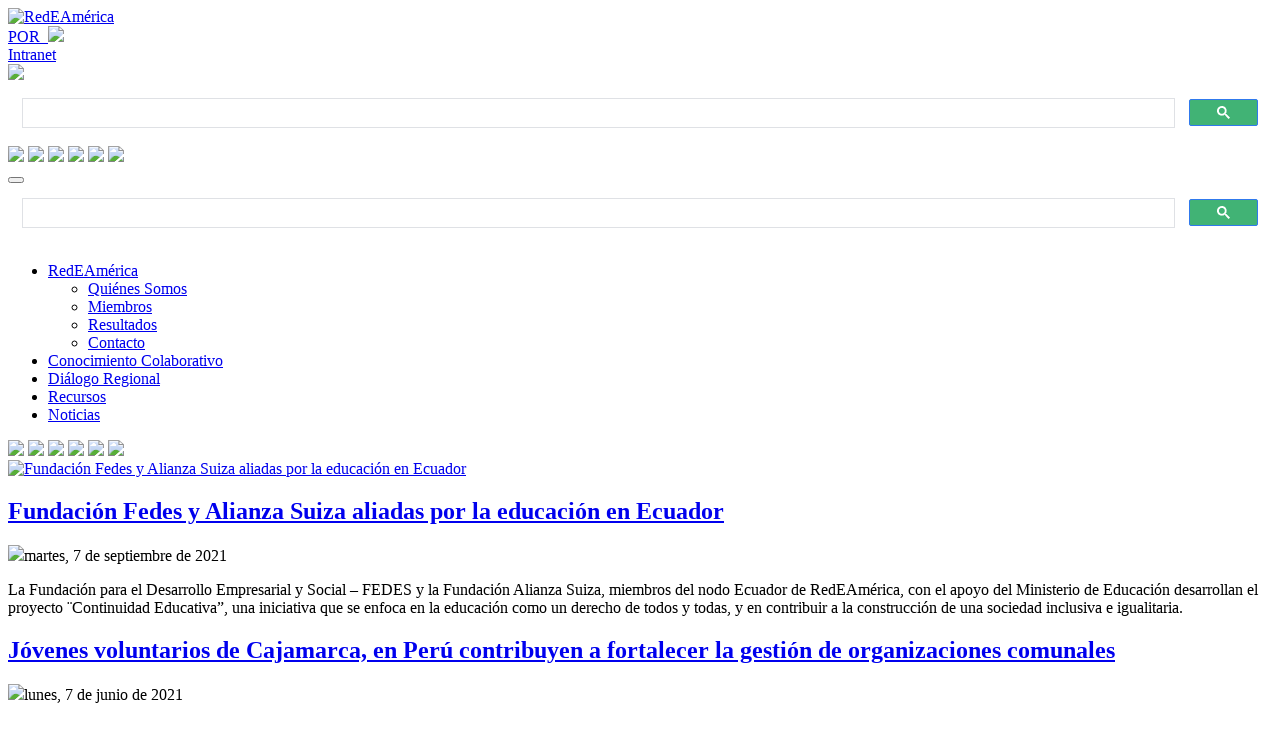

--- FILE ---
content_type: text/html; charset=utf-8
request_url: https://www.redeamerica.org/Noticias/Detalle/PgrID/1658/PageID/13/PID/1370/evl/0/TagID/1455/TagName/FEDES
body_size: 13279
content:
<!DOCTYPE html>
<html  lang="es-ES">
<head id="Head"><meta content="text/html; charset=UTF-8" http-equiv="Content-Type" />

<link rel="stylesheet" href="https://use.fontawesome.com/releases/v5.2.0/css/all.css" integrity="sha384-hWVjflwFxL6sNzntih27bfxkr27PmbbK/iSvJ+a4+0owXq79v+lsFkW54bOGbiDQ" crossorigin="anonymous">

<!-- Google tag (gtag.js) -->
<script async src="https://www.googletagmanager.com/gtag/js?id=G-MDQKD2D5B1"></script>
<script>
  window.dataLayer = window.dataLayer || [];
  function gtag(){dataLayer.push(arguments);}
  gtag('js', new Date());

  gtag('config', 'G-MDQKD2D5B1');
</script><title>
	RedEAmérica - FEDES
</title><meta id="MetaDescription" name="description" content="En RedEAmérica Conectamos el conocimiento entre organizaciones, empresas, fundaciones empresariales e institutos de América Latina para impulsar la inversión social privada, la sostenibilidad y el desarrollo de base de las comunidades en la región." /><meta id="MetaKeywords" name="keywords" content="desarrollo sostenible, desarrollo de base, comunidades sostenibles,  Red Temática, sector empresarial, América Latina, fundaciones, compartir experiencias valiosas, conocimiento, buenas prácticas, territorio, empresa y comunidad, FIR, Fortalecimiento, inclusión económica" /><meta id="MetaRobots" name="robots" content="INDEX, FOLLOW" /><link href="/Resources/Shared/stylesheets/dnndefault/7.0.0/default.css?cdv=79" type="text/css" rel="stylesheet"/><link href="/Portals/_default/skins/2023/bootstrap/css/bootstrap.min.css?cdv=79" type="text/css" rel="stylesheet"/><link href="/Portals/_default/skins/2023/css/jquery.smartmenus.bootstrap.css?cdv=79" type="text/css" rel="stylesheet"/><link href="/Portals/_default/skins/2023/Menus/MainMenu/MainMenu.css?cdv=79" type="text/css" rel="stylesheet"/><link href="/DesktopModules/EasyDNNmailChimpPlus/Templates/_default/Ozone/Ozone.css?cdv=79" type="text/css" rel="stylesheet"/><link href="/DesktopModules/EasyDNNnews/Templates/_default/Ozone/Ozone.css?cdv=79" type="text/css" rel="stylesheet"/><link href="/DesktopModules/EasyDNNmailChimpPlus/Templates/_default/Ozone/StylesCSS/green.css?cdv=79" type="text/css" rel="stylesheet"/><link href="/DesktopModules/EasyDNNnews/Templates/_default/Ozone/StylesCSS/Noticias.css?cdv=79" type="text/css" rel="stylesheet"/><link href="/Portals/_default/skins/2023/skin.css?cdv=79" type="text/css" rel="stylesheet"/><link href="/DesktopModules/EasyDNNNews/static/rateit/css/rateit.css?cdv=79" type="text/css" rel="stylesheet"/><link href="/DesktopModules/EasyDNNNews/static/common/common.css?cdv=79" type="text/css" rel="stylesheet"/><script src="/DesktopModules/EasyDNNNews/static/eds_jquery/eds_jq.js?cdv=79" type="text/javascript"></script><script src="/DesktopModules/EasyDNNmailChimpPlus/static/eds_jquery/eds_jq.js?cdv=79" type="text/javascript"></script><script src="/Resources/libraries/jQuery/03_05_01/jquery.js?cdv=79" type="text/javascript"></script><script src="/Resources/libraries/jQuery-UI/01_12_01/jquery-ui.js?cdv=79" type="text/javascript"></script><link rel="stylesheet" href="https://use.fontawesome.com/releases/v5.2.0/css/all.css" integrity="sha384-hWVjflwFxL6sNzntih27bfxkr27PmbbK/iSvJ+a4+0owXq79v+lsFkW54bOGbiDQ" crossorigin="anonymous">
<link rel='SHORTCUT ICON' href='/Portals/0/favicon.ico?ver=eXYmmWW-wA8feODJgkZVZQ%3d%3d' type='image/x-icon' /><meta name="eds__GmapsInitData" content="{&quot;instanceGlobal&quot;:&quot;EasyDnnSolutions1_1_instance&quot;,&quot;google&quot;:{&quot;maps&quot;:{&quot;api&quot;:{&quot;key&quot;:&quot;&quot;,&quot;libraries&quot;:[&quot;geometry&quot;,&quot;places&quot;]}}}}" />     
        
			    <script type="text/javascript">
			      var _gaq = _gaq || [];
			      _gaq.push(['_setAccount', 'UA-22513181-1']);
			      _gaq.push(['_trackPageview']);
			      
			 
			      (function() {
				    var ga = document.createElement('script'); ga.type = 'text/javascript'; ga.async = true;
				    ga.src = ('https:' == document.location.protocol ? 'https://' : 'http://') + 'stats.g.doubleclick.net/dc.js';
				    var s = document.getElementsByTagName('script')[0]; s.parentNode.insertBefore(ga, s);
			      })();
			    </script>
        
		  <meta name="viewport" content="width=device-width,initial-scale=1" /></head>
<body id="Body">

    <form method="post" action="/Noticias/Detalle/PgrID/1658/PageID/13/PID/1370/evl/0/TagID/1455/TagName/FEDES" id="Form" enctype="multipart/form-data">
<div class="aspNetHidden">
<input type="hidden" name="__EVENTTARGET" id="__EVENTTARGET" value="" />
<input type="hidden" name="__EVENTARGUMENT" id="__EVENTARGUMENT" value="" />
<input type="hidden" name="__VIEWSTATE" id="__VIEWSTATE" value="xcntAAjefDKJhULfscGQeGKejTlfOMuLCh8qfKi4yFOZXB2fq4Gy4gAv8b/BeGrzZe0jVYo8jEp8teP9EFPZv2JuLM8181gk4irAWsuV15i79mBCGdY38VIYMyFFBOiaDVfAf88A3rKMcFA5+ubV7q1cMeJ4gVZRLczEb3J0BjtoZPD1G+/Y3Jf2JOdCMCCvYko5KDZjCAyunMGUcMBDcd9n2JN92xkYxptu/x2nTnmqWLedw6Wh3LIkIUL1jhMjvedVHqpZYPWKYReasOd23lssVjLmePEZa9iAO92mLvTUXTXzW7AWsHoENCuqvA1fjIRGEp2BY93C8VpZfuEhZLME2gSOYdosAQOejtL/yAA/7XPW6VBpRW73WFlx7tGe+F7fFWp9dhePQTwVigsHTj4jFHHG2ReV/Ka5b0+a5UhkWIxni7oywR46Yo2yU7IjERBaEPPnlRLU+RrdGU0dIc+PdwqqhjXCXE1k953K/zHr1YkM2AqdKL5aFtwzQi/tbasJKh9KxOnZWTiswAyC2RqOWcDty81Boi6Lw08RxeIdPuFx50dqEhDCoB1Gr2Bx3BJ/3L5OOnXHK47FzKn2sRcH2osK+fLWNKkVllCjZATE2hWnX7jLuGE/21Q=" />
</div>

<script type="text/javascript">
//<![CDATA[
var theForm = document.forms['Form'];
if (!theForm) {
    theForm = document.Form;
}
function __doPostBack(eventTarget, eventArgument) {
    if (!theForm.onsubmit || (theForm.onsubmit() != false)) {
        theForm.__EVENTTARGET.value = eventTarget;
        theForm.__EVENTARGUMENT.value = eventArgument;
        theForm.submit();
    }
}
//]]>
</script>


<script src="/WebResource.axd?d=pynGkmcFUV1RG4NyNWkPJHF67BZt_zjoRz-OOQq4LbkYlYydsjPVU-v2J341&amp;t=638627955619783110" type="text/javascript"></script>


<script type="text/javascript">
//<![CDATA[
var __cultureInfo = {"name":"es-ES","numberFormat":{"CurrencyDecimalDigits":2,"CurrencyDecimalSeparator":",","IsReadOnly":false,"CurrencyGroupSizes":[3],"NumberGroupSizes":[3],"PercentGroupSizes":[3],"CurrencyGroupSeparator":".","CurrencySymbol":"€","NaNSymbol":"NaN","CurrencyNegativePattern":8,"NumberNegativePattern":1,"PercentPositivePattern":0,"PercentNegativePattern":0,"NegativeInfinitySymbol":"-∞","NegativeSign":"-","NumberDecimalDigits":2,"NumberDecimalSeparator":",","NumberGroupSeparator":".","CurrencyPositivePattern":3,"PositiveInfinitySymbol":"∞","PositiveSign":"+","PercentDecimalDigits":2,"PercentDecimalSeparator":",","PercentGroupSeparator":".","PercentSymbol":"%","PerMilleSymbol":"‰","NativeDigits":["0","1","2","3","4","5","6","7","8","9"],"DigitSubstitution":1},"dateTimeFormat":{"AMDesignator":"","Calendar":{"MinSupportedDateTime":"\/Date(-62135568000000)\/","MaxSupportedDateTime":"\/Date(253402300799999)\/","AlgorithmType":1,"CalendarType":1,"Eras":[1],"TwoDigitYearMax":2029,"IsReadOnly":false},"DateSeparator":"/","FirstDayOfWeek":1,"CalendarWeekRule":2,"FullDateTimePattern":"dddd, d\u0027 de \u0027MMMM\u0027 de \u0027yyyy H:mm:ss","LongDatePattern":"dddd, d\u0027 de \u0027MMMM\u0027 de \u0027yyyy","LongTimePattern":"H:mm:ss","MonthDayPattern":"d \u0027de\u0027 MMMM","PMDesignator":"","RFC1123Pattern":"ddd, dd MMM yyyy HH\u0027:\u0027mm\u0027:\u0027ss \u0027GMT\u0027","ShortDatePattern":"dd/MM/yyyy","ShortTimePattern":"H:mm","SortableDateTimePattern":"yyyy\u0027-\u0027MM\u0027-\u0027dd\u0027T\u0027HH\u0027:\u0027mm\u0027:\u0027ss","TimeSeparator":":","UniversalSortableDateTimePattern":"yyyy\u0027-\u0027MM\u0027-\u0027dd HH\u0027:\u0027mm\u0027:\u0027ss\u0027Z\u0027","YearMonthPattern":"MMMM\u0027 de \u0027yyyy","AbbreviatedDayNames":["do.","lu.","ma.","mi.","ju.","vi.","sá."],"ShortestDayNames":["D","L","M","X","J","V","S"],"DayNames":["domingo","lunes","martes","miércoles","jueves","viernes","sábado"],"AbbreviatedMonthNames":["ene.","feb.","mar.","abr.","may.","jun.","jul.","ago.","sep.","oct.","nov.","dic.",""],"MonthNames":["enero","febrero","marzo","abril","mayo","junio","julio","agosto","septiembre","octubre","noviembre","diciembre",""],"IsReadOnly":false,"NativeCalendarName":"calendario gregoriano","AbbreviatedMonthGenitiveNames":["ene.","feb.","mar.","abr.","may.","jun.","jul.","ago.","sep.","oct.","nov.","dic.",""],"MonthGenitiveNames":["enero","febrero","marzo","abril","mayo","junio","julio","agosto","septiembre","octubre","noviembre","diciembre",""]},"eras":[1,"d. C.",null,0]};//]]>
</script>

<script src="/ScriptResource.axd?d=NJmAwtEo3Ip9rqRC6XL9w4JUeObDCp1zRNvM-BoMUCJBUNIrykXfI7aLfM1d73J_lCq-BqQa2yRES31ctYdi0GddHBUfL_YRx65gBy_48ExY5aRPm9AFtpb-bEF0bazuQoIORA2&amp;t=2a9d95e3" type="text/javascript"></script>
<script src="/ScriptResource.axd?d=dwY9oWetJoKTSLozMmVzmMlPwuhHFdGJdxvMGDCPHwAHNS1cuPRatn16hglrUfyEXIOiF_0RhRZLk1NTj_rvRWUAWnmO3of4Blifr9_il9xCEKhsUeBQK2aDz74y_i3Q5kz7rl0epp3a9x6B0&amp;t=2a9d95e3" type="text/javascript"></script>
<div class="aspNetHidden">

	<input type="hidden" name="__VIEWSTATEGENERATOR" id="__VIEWSTATEGENERATOR" value="CA0B0334" />
	<input type="hidden" name="__VIEWSTATEENCRYPTED" id="__VIEWSTATEENCRYPTED" value="" />
	<input type="hidden" name="__EVENTVALIDATION" id="__EVENTVALIDATION" value="1T7QRjeF+qDf9YzerOxznt0H0hkc3mQLEk+bPqDKuPw9nlP0724TLdirP+Lvs7efe3yp0QX+qlm70HB1VIcvh9skzAuCTDmK7ffh83KX7gS6kFnr" />
</div><script src="/js/dnn.modalpopup.js?cdv=79" type="text/javascript"></script><script src="/Portals/_default/skins/2023/bootstrap/js/bootstrap.min.js?cdv=79" type="text/javascript"></script><script src="/Portals/_default/skins/2023/js/jquery.smartmenus.js?cdv=79" type="text/javascript"></script><script src="/Portals/_default/skins/2023/js/jquery.smartmenus.bootstrap.js?cdv=79" type="text/javascript"></script><script src="/Portals/_default/skins/2023/js/scripts.js?cdv=79" type="text/javascript"></script><script src="/js/dnncore.js?cdv=79" type="text/javascript"></script><script src="/DesktopModules/EasyDNNNews/static/rateit/js/jquery.rateit_2.2.js?cdv=79" type="text/javascript"></script><script src="/DesktopModules/EasyDNNmailChimpPlus/static/jquery_validation/jquery.validate.min.js?cdv=79" type="text/javascript"></script><script src="/DesktopModules/EasyDNNNews/static/EasyDnnSolutions/EasyDnnSolutions_1.1_2.2.js?cdv=79" type="text/javascript"></script><script src="/DesktopModules/EasyDNNmailChimpPlus/static/cookie/js.cookie.js?cdv=79" type="text/javascript"></script><script src="/DesktopModules/EasyDNNmailChimpPlus/static/edForm/jquery.edForm.js?cdv=79" type="text/javascript"></script>
<script type="text/javascript">
//<![CDATA[
Sys.WebForms.PageRequestManager._initialize('ScriptManager', 'Form', [], [], [], 90, '');
//]]>
</script>

        
        
        

<link href="/Portals/_default/skins/2023/Css/estilos.css" rel="stylesheet">
<link href="/Portals/_default/skins/2023/Css/media-queries.css" rel="stylesheet">

<!--[if lt IE 9]>
    <script src="https://cdnjs.cloudflare.com/ajax/libs/html5shiv/3.7.2/html5shiv.min.js"></script>
    <script src="https://oss.maxcdn.com/respond/1.4.2/respond.min.js"></script>
<![endif]-->

<div id="siteWrapper">

	<!-- Menu Top  -->
	<div id="topHeader" class="fluidTop">
		<div class="container">
			<div class="row">
				<div class="col-xs-6 col-md-3 Logo">
					<a href="//redeamerica.org">
						<img src="/Portals/_default/skins/2023/img/Logo.svg" alt="RedEAmérica">
					</a>
				</div>
				<div class="col-xs-6 col-md-9">
					<div class="col-xs-6 col-md-12 TopNavBar">

						<div class="col-xs-2 intranet">
							

						</div>
						<div class="col-xs-1 idioma"><a href="https://redeamerica-org.translate.goog/?_x_tr_sl=es&_x_tr_tl=pt&_x_tr_hl=es&_x_tr_pto=wapp&_x_tr_hist=true#gsc.tab=0" target="_blank">POR&nbsp;&nbsp;<img src="/Portals/_default/skins/2023/img/idioma_POR.svg" width="30"></a></div>
						<div class="col-xs-2 intranet">
							
<div id="dnn_dnnLogin_loginGroup" class="loginGroup">
    <a id="dnn_dnnLogin_enhancedLoginLink" class="LoginLink" rel="nofollow" onclick="return dnnModal.show(&#39;https://www.redeamerica.org/Login?returnurl=/Noticias/Detalle/PgrID/1658/PageID/13/PID/1370/evl/0/TagID/1455/TagName/FEDES&amp;popUp=true&#39;,/*showReturn*/true,300,650,true,&#39;&#39;)" href="https://www.redeamerica.org/Login?returnurl=%2fNoticias%2fDetalle%2fPgrID%2f1658%2fPageID%2f13%2fPID%2f1370%2fevl%2f0%2fTagID%2f1455%2fTagName%2fFEDES">Intranet</a>
</div><img src="/Portals/_default/skins/2023/img/icon_intranet.svg" width="30">
						</div>
						<div class="col-xs-2 buscar d-desktop">
							<div class="buscar--google">
								<script async src="https://cse.google.com/cse.js?cx=012783349132125473539:kmtoqelk73v"></script>
								<div class="gcse-search"></div>
							</div>
						</div>
						<div class="col-xs-5 redes d-desktop">
							<a href="//www.facebook.com/RedEAmerica/" target="_blank"><img src="/Portals/_default/skins/2023/img/icon_facebook.svg" width="34"></a>
							<a href="//twitter.com/redeamerica" target="_blank"><img src="/Portals/_default/skins/2023/img/icon_twitter.svg" width="34"></a>
							<a href="//www.youtube.com/user/redeamerica2011" target="_blank"><img src="/Portals/_default/skins/2023/img/icon_youtube.svg" width="34"></a>
							<a href="//www.instagram.com/redeamerica/" target="_blank"><img src="/Portals/_default/skins/2023/img/icon_instagram.svg" width="34"></a>
							<a href="https://www.linkedin.com/company/corporacionredeamerica/" target="_blank"><img src="/Portals/_default/skins/2023/img/icon_linkedin.svg" width="34"></a>
                            <a href="https://open.spotify.com/show/4rjkzEHBqyjQa28BHrUQoM?si=a0655db228da4d10" target="_blank"><img src="/Portals/_default/skins/2023/img/icon_spotify.svg" width="34"></a>
						</div>
					</div>
					<div class="col-xs-6 col-md-12 boxMenus">

						<div class="row">
							<div class="col-xs-12 menu_home menu navbar">
								<div class="navbar-header">
									<button type="button" class="navbar-toggle" data-toggle="collapse" data-target=".navbar-collapse">
										<span class="icon-bar"></span>
										<span class="icon-bar"></span>
										<span class="icon-bar"></span>
									</button>
								</div>
								<div class="collapse navbar-collapse">
									<div class="buscar--google d-md-none">
										<script async src="https://cse.google.com/cse.js?cx=012783349132125473539:kmtoqelk73v"></script>
										<div class="gcse-search"></div>
									</div>
									<ul class="nav nav-pills">

	<li class="dropdown ">
	
		<a href="#" >RedEAm&#233;rica<b class="caret hidden-desktop pull-right icon-chevron-down icon-white"></b></a>
	
	    <ul class="dropdown-menu">
	    
	<li class="">
	
		<a href="https://www.redeamerica.org/RedEAm&#233;rica/Qui&#233;nes-Somos" >Qui&#233;nes Somos</a>
	
	</li>

	<li class="">
	
		<a href="https://www.redeamerica.org/RedEAm&#233;rica/Miembros" >Miembros</a>
	
	</li>

	<li class="">
	
		<a href="https://www.redeamerica.org/RedEAm&#233;rica/Resultados" >Resultados</a>
	
	</li>

	<li class="">
	
		<a href="https://www.redeamerica.org/RedEAm&#233;rica/Contacto" >Contacto</a>
	
	</li>

	    </ul>
	
	</li>

	<li class="">
	
		<a href="https://www.redeamerica.org/Conocimiento-Colaborativo" >Conocimiento Colaborativo</a>
	
	</li>

	<li class="">
	
		<a href="https://www.redeamerica.org/Di&#225;logo-Regional" >Di&#225;logo Regional</a>
	
	</li>

	<li class="">
	
		<a href="https://www.redeamerica.org/Recursos" >Recursos</a>
	
	</li>

	<li class="">
	
		<a href="https://www.redeamerica.org/Noticias" >Noticias</a>
	
	</li>

</ul>


<script type="text/javascript">
(function($){
	$(document).ready(function(){
		$(".nav-pills > li a").on("mouseover", function(event){
            var $this = $(this).parent().find(">ul");
            if($this.length == 0) return;
            dnn.addIframeMask($this[0]);
		});
		$(".dropdown").attr("aria-haspopup", "true");
		$(".dropdownactive").attr("aria-haspopup", "true");
		$(".dropdown-menu").attr("aria-haspopup", "false");
	});
})(jQuery);
</script>

									<div class="col-xs-5 redes d-md-none">
										<a href="//www.facebook.com/RedEAmerica/" target="_blank"><img src="/Portals/_default/skins/2023/img/icon_facebook.svg" width="34"></a>
										<a href="//twitter.com/redeamerica" target="_blank"><img src="/Portals/_default/skins/2023/img/icon_twitter.svg" width="34"></a>
										<a href="//www.youtube.com/user/redeamerica2011" target="_blank"><img src="/Portals/_default/skins/2023/img/icon_youtube.svg" width="34"></a>
										<a href="//www.instagram.com/redeamerica/" target="_blank"><img src="/Portals/_default/skins/2023/img/icon_instagram.svg" width="34"></a>
										<a href="https://www.linkedin.com/company/corporacionredeamerica/" target="_blank"><img src="/Portals/_default/skins/2023/img/icon_linkedin.svg" width="34"></a>
										<a href="https://open.spotify.com/show/4rjkzEHBqyjQa28BHrUQoM?si=a0655db228da4d10" target="_blank"><img src="/Portals/_default/skins/2023/img/icon_spotify.svg" width="34"></a>
									</div>
								</div>
							</div>
						</div>

					</div>
				</div>
			</div>
		</div>
	</div>
	<!-- END: Menu Top  -->

	<main role="main">

		<!-- Fondo Beige -->
		<div class="fondo-Beige fondo-beige-bottom">
			<div class="container">
				<div class="row ">
					<div id="dnn_Section2_1" class="col-md-12 DNNEmptyPane"></div>
				</div>
			</div>
		</div>
		<!-- END: Fondo beige -->
        
		<div class="fluidwhite">
			<div class="container">
				<div class="row">
					<div id="dnn_Logros0" class="col-md-12 DNNEmptyPane"></div>
                    <div id="dnn_Logros1" class="col-md-6 DNNEmptyPane"></div>
					<div id="dnn_Logros2" class="col-md-6 DNNEmptyPane"></div>
                    <div id="dnn_Logros3" class="col-md-12 DNNEmptyPane"></div>
				</div>
			</div>
		</div>
        
		<!-- FondoBlanco -->
		<div class="fluidwhite">
			<div class="container">
				<div class="row text-left">
					<div id="dnn_contentpane" class="col-xs-12 DNNEmptyPane"></div>
					<div id="dnn_colizquierda" class="col-md-2 DNNEmptyPane"></div>
					<div id="dnn_colcentral" class="col-md-8 DNNEmptyPane"></div>
                    <div id="dnn_colderecha" class="col-md-2 DNNEmptyPane"></div>
				</div>
			</div>
		</div>
		<!-- END: FondoBlanco -->
        
        <!-- FondoBlanco -->
		<div class="fluidwhite">
			<div class="container">
				<div class="row text-left">					
                    <div id="dnn_NoticiaDetalle" class="col-md-8"><div class="DnnModule DnnModule-EasyDNNnews DnnModule-1370"><a name="1370"></a>
<div class="containerNOTITLE">
	<div id="dnn_ctr1370_ContentPane" class=""><!-- Start_Module_1370 --><div id="dnn_ctr1370_ModuleContent" class="DNNModuleContent ModEasyDNNnewsC">
	

<script type="text/javascript">
	/*<![CDATA[*/
	
	
	
	
	
	
	
	
	
	
	

	eds3_5_jq(function ($) {
		if (typeof edn_fluidvids != 'undefined')
			edn_fluidvids.init({
				selector: ['.edn_fluidVideo iframe'],
				players: ['www.youtube.com', 'player.vimeo.com']
			});
		
		
		

	});
	/*]]>*/
</script>



<div class="eds_news_module_1370 news Ozone_Style_Noticias eds_style_predefined_noticias eds_subCollection_news eds_news_Ozone eds_template_List_Article_Noticias eds_templateGroup_listArticleDefault eds_styleSwitchCriteria_module-1370">
	

	

	<div id="dnn_ctr1370_ViewEasyDNNNewsMain_ctl00_pnlListArticles">
		
		
		<!--ArticleRepeat:Before:-->
<div class="edn_1370_article_list_wrapper"><!--ArticleTemplate-->

	<article class="edn_article edn_clearFix">
		
		<div class="row filaNoticia">
			<div class="col-sm-5">
				
				<div class="caratulaNoticia">
					<a href="https://www.redeamerica.org/Noticias/Detalle/ArtMID/1370/ArticleID/2353/Fundaci243n-Fedes-y-Alianza-Suiza-aliadas-por-la-educaci243n-en-Ecuador">
						<img alt="Fundación Fedes y Alianza Suiza aliadas por la educación en Ecuador" src="/Portals/0/EasyDNNNews/2353/images/FEDES_proyecto_1000-260-170-c-L-97.jpg"/>
					</a>
				</div>
				
			</div>
			<div class="col-sm-7">
				<h2 class="tituloNoticia"><a href="https://www.redeamerica.org/Noticias/Detalle/ArtMID/1370/ArticleID/2353/Fundaci243n-Fedes-y-Alianza-Suiza-aliadas-por-la-educaci243n-en-Ecuador">Fundación Fedes y Alianza Suiza aliadas por la educación en Ecuador</a></h2>
				<time class="FechaPublicacion"><img src="/DesktopModules/EasyDNNnews/Templates/_default/Ozone/assets/icon-reloj.png">martes, 7 de septiembre de 2021</time>
				<div class="textoResumenNoticia"> <p>La Fundación para el Desarrollo Empresarial y Social &ndash; FEDES y la Fundación Alianza Suiza, miembros del nodo Ecuador de RedEAmérica, con el apoyo del Ministerio de Educación desarrollan el proyecto &uml;Continuidad Educativa&rdquo;, una iniciativa que se enfoca en la educación como un derecho de todos y todas, y en contribuir a la construcción de una sociedad inclusiva e igualitaria.</p></div>
			</div>
		</div>
	</article>
	</div>
		
	
	</div>

	

	
	
	
	
</div>










</div><!-- End_Module_1370 --></div>
</div></div></div>
                    <div id="dnn_NoticiaListado" class="col-md-4"><div class="DnnModule DnnModule-EasyDNNnews DnnModule-1658"><a name="1658"></a>
<div class="containerNOTITLE">
	<div id="dnn_ctr1658_ContentPane" class=""><!-- Start_Module_1658 --><div id="dnn_ctr1658_ModuleContent" class="DNNModuleContent ModEasyDNNnewsC">
	

<script type="text/javascript">
	/*<![CDATA[*/
	
	
	
	
	
	
	
	
	
	
	

	eds3_5_jq(function ($) {
		if (typeof edn_fluidvids != 'undefined')
			edn_fluidvids.init({
				selector: ['.edn_fluidVideo iframe'],
				players: ['www.youtube.com', 'player.vimeo.com']
			});
		
		
		

	});
	/*]]>*/
</script>



<div class="eds_news_module_1658 news Ozone_Style_Noticias eds_style_predefined_noticias eds_subCollection_news eds_news_Ozone eds_template_List_Article_Titulo eds_templateGroup_listArticleDefault eds_styleSwitchCriteria_module-1658">
	

	

	<div id="dnn_ctr1658_ViewEasyDNNNewsMain_ctl00_pnlListArticles">
		
		
		<!--ArticleRepeat:Before:-->
<div class="edn_1658_article_list_wrapper"><!--ArticleTemplate-->

	<article class="edn_article edn_clearFix">
		
		<div class="row filaNoticia">
			<div class="col-sm-12">
				<h2 class="tituloNoticia"><a href="https://www.redeamerica.org/Noticias/Detalle/ArtMID/1370/ArticleID/2313/J243venes-voluntarios-de-Cajamarca-en-Per250-contribuyen-a-fortalecer-la-gesti243n-de-organizaciones-comunales">Jóvenes voluntarios de Cajamarca, en Perú contribuyen a fortalecer la gestión de organizaciones comunales</a></h2>
				<time class="FechaPublicacion"><img src="/DesktopModules/EasyDNNnews/Templates/_default/Ozone/assets/icon-reloj.png">lunes, 7 de junio de 2021</time>
				<div class="textoResumenNoticia"> <p>56 jóvenes voluntarios de distintos grupos de la región Cajamarca, en Perú culminaron con éxito el primer curso virtual &ldquo;Formación de facilitadores de la metodología para la fijación de la cuota familiar&rdquo; y brindaron asistencia técnica a los directivos de 56 Juntas Administradoras de Servicios de Saneamiento (JASS).</p></div>
			</div>
		</div>
	</article>
	<!--ArticleTemplate-->

	<article class="edn_article edn_clearFix">
		
		<div class="row filaNoticia">
			<div class="col-sm-12">
				<h2 class="tituloNoticia"><a href="https://www.redeamerica.org/Noticias/Detalle/ArtMID/1370/ArticleID/2314/Fundaci243n-Terra-se-integra-a-RedEAm233rica-como-primer-aliado-en-Honduras">Fundación Terra se integra a RedEAmérica como primer aliado en Honduras</a></h2>
				<time class="FechaPublicacion"><img src="/DesktopModules/EasyDNNnews/Templates/_default/Ozone/assets/icon-reloj.png">jueves, 3 de junio de 2021</time>
				<div class="textoResumenNoticia"> <p>Como parte del aporte activo desde hace 22 años que brinda Fundación Terra a sus comunidades de influencia desarrollando programas y proyectos sociales para su desarrollo, se integra a partir de hoy a RedEAmérica con el objetivo de desarrollar comunidades sostenibles a través del programa bandera &ldquo;Mi Comunidad Primero&rdquo;.</p></div>
			</div>
		</div>
	</article>
	</div>
		<div class="article_pager"><a class="first" href="https://www.redeamerica.org/Noticias/Detalle/PgrID/1658/PageID/1/PID/1370/evl/0/TagID/1455/TagName/FEDES" aria-label="First page">First</a><a class="prev" rel="prev" href="https://www.redeamerica.org/Noticias/Detalle/PgrID/1658/PageID/12/PID/1370/evl/0/TagID/1455/TagName/FEDES" aria-label="Previous page">Previous</a><a class="page"  href="https://www.redeamerica.org/Noticias/Detalle/PgrID/1658/PageID/4/PID/1370/evl/0/TagID/1455/TagName/FEDES" aria-label="Page 4" >4</a><a class="page"  href="https://www.redeamerica.org/Noticias/Detalle/PgrID/1658/PageID/5/PID/1370/evl/0/TagID/1455/TagName/FEDES" aria-label="Page 5" >5</a><a class="page"  href="https://www.redeamerica.org/Noticias/Detalle/PgrID/1658/PageID/6/PID/1370/evl/0/TagID/1455/TagName/FEDES" aria-label="Page 6" >6</a><a class="page"  href="https://www.redeamerica.org/Noticias/Detalle/PgrID/1658/PageID/7/PID/1370/evl/0/TagID/1455/TagName/FEDES" aria-label="Page 7" >7</a><a class="page"  href="https://www.redeamerica.org/Noticias/Detalle/PgrID/1658/PageID/8/PID/1370/evl/0/TagID/1455/TagName/FEDES" aria-label="Page 8" >8</a><a class="page"  href="https://www.redeamerica.org/Noticias/Detalle/PgrID/1658/PageID/9/PID/1370/evl/0/TagID/1455/TagName/FEDES" aria-label="Page 9" >9</a><a class="page"  href="https://www.redeamerica.org/Noticias/Detalle/PgrID/1658/PageID/10/PID/1370/evl/0/TagID/1455/TagName/FEDES" aria-label="Page 10" >10</a><a class="page"  href="https://www.redeamerica.org/Noticias/Detalle/PgrID/1658/PageID/11/PID/1370/evl/0/TagID/1455/TagName/FEDES" aria-label="Page 11" >11</a><a class="page"  rel="prev"  href="https://www.redeamerica.org/Noticias/Detalle/PgrID/1658/PageID/12/PID/1370/evl/0/TagID/1455/TagName/FEDES" aria-label="Page 12" >12</a><a class="active page"  href="https://www.redeamerica.org/Noticias/Detalle/PgrID/1658/PageID/13/PID/1370/evl/0/TagID/1455/TagName/FEDES" aria-label="Page 13" >13</a></div>
	
	</div>

	

	
	
	
	
</div>










</div><!-- End_Module_1658 --></div>
</div></div></div>
				</div>
			</div>
		</div>
		<!-- END: FondoBlanco -->

	</main>

	<!-- Footer -->
	<footer role="contentinfo" class="fluidFooter">
		<div class="container">
			<div class="row footer">
				<div class="hidden-xs col-sm-2 logoFooter">
					<a href="//redeamerica.org"><img src="/Portals/_default/skins/2023/img/Logo.svg" alt="RedEAmérica"></a>
				</div>
				<div id="dnn_manufooter1" class="col-xs-5 col-sm-4 menuFooter">

				<div class="DnnModule DnnModule-EasyDNNMailChimpPlus DnnModule-7321"><a name="7321"></a>
<div class="containerNOTITLE">
	<div id="dnn_ctr7321_ContentPane" class=""><!-- Start_Module_7321 --><div id="dnn_ctr7321_ModuleContent" class="DNNModuleContent ModEasyDNNMailChimpPlusC">
	
<script type="text/javascript">
	if (true) {
		eds3_5_jq(function ($) {
			if ($.validator)
				$.validator.addMethod("zipcode", function (value, element) {
					return this.optional(element) || /^\d{5}(?:-\d{4})?$/.test(value);
				});

			if (!$.fn.edForm)
				return;

		
			$("#eds_mailchimp_7321_form").edForm({
				moduleId: 7321,
				portalId: 0,
				language: 'es-ES',
				multiGroupMode: false,
				websiteRoot: '/',
				formSelector: '#Form',
				successfulSubscriptionRedirect: 'https://www.redeamerica.org'
			});
		

			$('.edMCP_moduleWrapper')
				.on('click', '.edMCP_manageMenu .edMCP_manageMenuTrigger', function () {
					var $parent = $(this).parent().parent();

					$parent.toggleClass('edMCP_manageMenuVisible');
				});
		});
	}
</script>
<div class="edmcp__initail">
	
</div>
<div id="eds_mailchimp_7321_form" class="edForm__form  eds_mailChimpPlus_Ozone eds_style_predefined_green eds_template_default eds_templateGroup_templateEmbedded eds_styleSwitchCriteria_form-2" >
<div class="edmcp_mainWrapper">
	<div class="edmcp_header">
		
		<h2 class="edmcp_headerTitle">Conéctate y dialoga con la Red</h2>
		
		
	</div>
	<div class="edmcp_formWrapper">
		<div class="edmcp_form">

			<div class="edmcp__inputGroup edmcp_fullWidth">
				<label for="eds_mailchimp_7321_email" class="edmcp__label"></label>
				<input type="email"  value="" class="required" placeholder="Email" name="eds_mailchimp_7321_email" id="eds_mailchimp_7321_email" data-msg-required="Digita un email" data-msg-email="Escribe un email válido" >
			</div>

			<div class="edmcp__inputGroup edmcp_fullWidth">
				<label for="eds_mailchimp_7321_firstname" class="edmcp__label"></label>
				<input  type="text" value="" class="required" placeholder="Nombre" name="eds_mailchimp_7321_firstname" id="eds_mailchimp_7321_firstname" data-msg-required="Por favor escribe un nombre" >
			</div>

			
			<div class="edmcp__inputGroup edmcp_center">
				<span class="edForm__subscribe" id="eds_mailchimp_subscribe_7321" >Suscribirme</span>
			</div>
			<div class="edmcp_subscribeAndArchiveButton edmcp_center">

			</div>
		</div>
		<div class="edForm__responseMessage"></div>
	</div>
</div>
</div>
<span id="dnn_ctr7321_View_lblMainMessage"></span>

</div><!-- End_Module_7321 --></div>
</div></div><div class="DnnModule DnnModule-DNN_HTML DnnModule-428"><a name="428"></a>
<div class="containerNOTITLE">
	<div id="dnn_ctr428_ContentPane" class=""><!-- Start_Module_428 --><div id="dnn_ctr428_ModuleContent" class="DNNModuleContent ModDNNHTMLC">
	<div id="dnn_ctr428_HtmlModule_lblContent" class="Normal">
	<ul class="list-unstyled">
 <li><a href="/RedEAmérica/Quiénes-Somos">RedEAmérica</a></li>
 <li><a href="/Conocimiento-Colaborativo/Recursos">Conocimiento Colaborativo</a></li>
 <li><a href="/Diálogo-Regional/Portafolio">Diálogo Regional</a></li>
 <li><a href="/Noticias">Noticias</a></li>
 <li><a href="/Contacto">Contacto</a></li>
</ul>

<p><span class="redeamerica_userid2" style="font-size:1px;color:#000000">[User:Username]</span></p>

</div>

</div><!-- End_Module_428 --></div>
</div></div></div>
				<div id="dnn_datos" class="col-xs-12 col-sm-4 menuFooter datos">
				<div class="DnnModule DnnModule-DNN_HTML DnnModule-430"><a name="430"></a>
<div class="containerNOTITLE">
	<div id="dnn_ctr430_ContentPane" class=""><!-- Start_Module_430 --><div id="dnn_ctr430_ModuleContent" class="DNNModuleContent ModDNNHTMLC">
	<div id="dnn_ctr430_HtmlModule_lblContent" class="Normal">
	<div class="col-xs-12 tituloDatos">
<p>Comunícate con nosotros</p>
</div>

<div class="col-xs-12 telefonos"><svg class="bi bi-telephone" fill="currentColor" height="16" style="margin-right:5px" viewbox="0 0 16 16" width="16" xmlns="http://www.w3.org/2000/svg"> <path d="M3.654 1.328a.678.678 0 0 0-1.015-.063L1.605 2.3c-.483.484-.661 1.169-.45 1.77a17.568 17.568 0 0 0 4.168 6.608 17.569 17.569 0 0 0 6.608 4.168c.601.211 1.286.033 1.77-.45l1.034-1.034a.678.678 0 0 0-.063-1.015l-2.307-1.794a.678.678 0 0 0-.58-.122l-2.19.547a1.745 1.745 0 0 1-1.657-.459L5.482 8.062a1.745 1.745 0 0 1-.46-1.657l.548-2.19a.678.678 0 0 0-.122-.58L3.654 1.328zM1.884.511a1.745 1.745 0 0 1 2.612.163L6.29 2.98c.329.423.445.974.315 1.494l-.547 2.19a.678.678 0 0 0 .178.643l2.457 2.457a.678.678 0 0 0 .644.178l2.189-.547a1.745 1.745 0 0 1 1.494.315l2.306 1.794c.829.645.905 1.87.163 2.611l-1.034 1.034c-.74.74-1.846 1.065-2.877.702a18.634 18.634 0 0 1-7.01-4.42 18.634 18.634 0 0 1-4.42-7.009c-.362-1.03-.037-2.137.703-2.877L1.885.511z"></path> </svg>&nbsp;+57 (601) 346 1774</div>

<div class="col-xs-12 contenidoDatos"><svg class="bi bi-geo-alt" fill="currentColor" height="16" style="margin-right:5px" viewbox="0 0 16 16" width="16" xmlns="http://www.w3.org/2000/svg"> <path d="M12.166 8.94c-.524 1.062-1.234 2.12-1.96 3.07A31.493 31.493 0 0 1 8 14.58a31.481 31.481 0 0 1-2.206-2.57c-.726-.95-1.436-2.008-1.96-3.07C3.304 7.867 3 6.862 3 6a5 5 0 0 1 10 0c0 .862-.305 1.867-.834 2.94zM8 16s6-5.686 6-10A6 6 0 0 0 2 6c0 4.314 6 10 6 10z"></path> <path d="M8 8a2 2 0 1 1 0-4 2 2 0 0 1 0 4zm0 1a3 3 0 1 0 0-6 3 3 0 0 0 0 6z"></path> </svg> Calle 72 No. 9-55 Oficina 1001</div>

<div class="col-xs-12 contenidoDatos1">Edificio Santiago de Chile<br />
Bogotá D.C., Colombia</div>

<div class="col-xs-12 contenidoDatos"><svg class="bi bi-envelope" fill="currentColor" height="16" style="margin-right:5px" viewbox="0 0 16 16" width="16" xmlns="http://www.w3.org/2000/svg"> <path d="M0 4a2 2 0 0 1 2-2h12a2 2 0 0 1 2 2v8a2 2 0 0 1-2 2H2a2 2 0 0 1-2-2V4Zm2-1a1 1 0 0 0-1 1v.217l7 4.2 7-4.2V4a1 1 0 0 0-1-1H2Zm13 2.383-4.708 2.825L15 11.105V5.383Zm-.034 6.876-5.64-3.471L8 9.583l-1.326-.795-5.64 3.47A1 1 0 0 0 2 13h12a1 1 0 0 0 .966-.741ZM1 11.105l4.708-2.897L1 5.383v5.722Z"></path> </svg> <a href="mailto:comunicaciones@redeamerica.org">comunicaciones@redeamerica.org</a></div>

</div>

</div><!-- End_Module_430 --></div>
</div></div></div>
			</div>
		</div>
	</footer>
	<div class="fluidExtras">
		<div class="container extras">
			<div class="row">
				<div class="hidden-xs col-sm-4">
				</div>
				<div class="col-xs-12 col-sm-6 text-center">
					<span id="dnn_dnnCopyright_lblCopyright" class="SkinObject">Copyright 2026 RedEAmérica</span>
 | <a href="/Terminos-Condiciones">TERMINOS Y CONDICIONES</a>
				</div>
				<div class="creditos col-xs-12 col-sm-2">
					Powered by:<a href="//tell.com.co" class="giro" target="_blank" title="TELL"><span> TELL...</span></a> & <a href="//giro360.co" class="giro" target="_blank" title="giro360 Diseño Web"><span>giro360</span></a>
				</div>
			</div>
		</div>
	</div>

</div>
<!-- /.SiteWrapper -->


<!--CDF(Css|/Portals/_default/skins/2023/bootstrap/css/bootstrap.min.css?cdv=79|DnnPageHeaderProvider|12)-->
<!--CDF(Css|/Portals/_default/skins/2023/css/jquery.smartmenus.bootstrap.css?cdv=79|DnnPageHeaderProvider|13)-->
<!--CDF(Css|/Portals/_default/skins/2023/Menus/MainMenu/MainMenu.css?cdv=79|DnnPageHeaderProvider|14)-->
<!--CDF(Css|/Portals/_default/skins/2023/skin.css?cdv=79|DnnPageHeaderProvider|100)-->


<!--CDF(Javascript|/Portals/_default/skins/2023/bootstrap/js/bootstrap.min.js?cdv=79|DnnBodyProvider|100)-->
<!--CDF(Javascript|/Portals/_default/skins/2023/js/jquery.smartmenus.js?cdv=79|DnnBodyProvider|100)-->
<!--CDF(Javascript|/Portals/_default/skins/2023/js/jquery.smartmenus.bootstrap.js?cdv=79|DnnBodyProvider|100)-->
<!--CDF(Javascript|/Portals/_default/skins/2023/js/scripts.js?cdv=79|DnnBodyProvider|100)-->

<script src="/Portals/_default/skins/2023/js/bootstrap.min.js"></script>
<script src="/Portals/_default/skins/2023/js/jquery.scrollUp.js"></script>
<script src="/Portals/_default/skins/2023/js/callScrollUp.js"></script>
<script src="/Portals/_default/skins/2023/js/slick.min.js"> </script>
<script src="/Portals/_default/skins/2023/js/collapse.js"></script>
<script src="/Portals/_default/skins/2023/js/menuTop.js"></script>
<script type="text/javascript">
        $(document).ready(function(){
            $(".accordion .accordion-header").click(function(){
                $(".accordion.active").removeClass("active");
                $(this).parent(".accordion").addClass("active");
            });
          });
    </script>
        <input name="ScrollTop" type="hidden" id="ScrollTop" />
        <input name="__dnnVariable" type="hidden" id="__dnnVariable" autocomplete="off" />
        
    </form>
    <!--CDF(Javascript|/js/dnncore.js?cdv=79|DnnBodyProvider|100)--><!--CDF(Javascript|/js/dnn.modalpopup.js?cdv=79|DnnBodyProvider|50)--><!--CDF(Css|/Resources/Shared/stylesheets/dnndefault/7.0.0/default.css?cdv=79|DnnPageHeaderProvider|5)--><!--CDF(Css|/DesktopModules/EasyDNNmailChimpPlus/Templates/_default/Ozone/Ozone.css?cdv=79|DnnPageHeaderProvider|16)--><!--CDF(Css|/DesktopModules/EasyDNNmailChimpPlus/Templates/_default/Ozone/StylesCSS/green.css?cdv=79|DnnPageHeaderProvider|17)--><!--CDF(Javascript|/DesktopModules/EasyDNNNews/static/eds_jquery/eds_jq.js?cdv=79|DnnPageHeaderProvider|5)--><!--CDF(Css|/DesktopModules/EasyDNNNews/static/rateit/css/rateit.css?cdv=79|DnnPageHeaderProvider|100)--><!--CDF(Javascript|/DesktopModules/EasyDNNNews/static/rateit/js/jquery.rateit_2.2.js?cdv=79|DnnBodyProvider|100)--><!--CDF(Css|/DesktopModules/EasyDNNNews/static/common/common.css?cdv=79|DnnPageHeaderProvider|101)--><!--CDF(Css|/DesktopModules/EasyDNNnews/Templates/_default/Ozone/Ozone.css?cdv=79|DnnPageHeaderProvider|16)--><!--CDF(Css|/DesktopModules/EasyDNNnews/Templates/_default/Ozone/StylesCSS/Noticias.css?cdv=79|DnnPageHeaderProvider|17)--><!--CDF(Javascript|/DesktopModules/EasyDNNNews/static/EasyDnnSolutions/EasyDnnSolutions_1.1_2.2.js?cdv=79|DnnBodyProvider|101)--><!--CDF(Javascript|/DesktopModules/EasyDNNNews/static/eds_jquery/eds_jq.js?cdv=79|DnnPageHeaderProvider|5)--><!--CDF(Css|/DesktopModules/EasyDNNNews/static/rateit/css/rateit.css?cdv=79|DnnPageHeaderProvider|100)--><!--CDF(Css|/DesktopModules/EasyDNNNews/static/common/common.css?cdv=79|DnnPageHeaderProvider|101)--><!--CDF(Css|/DesktopModules/EasyDNNnews/Templates/_default/Ozone/Ozone.css?cdv=79|DnnPageHeaderProvider|16)--><!--CDF(Css|/DesktopModules/EasyDNNnews/Templates/_default/Ozone/StylesCSS/Noticias.css?cdv=79|DnnPageHeaderProvider|17)--><!--CDF(Javascript|/DesktopModules/EasyDNNmailChimpPlus/static/eds_jquery/eds_jq.js?cdv=79|DnnPageHeaderProvider|5)--><!--CDF(Javascript|/DesktopModules/EasyDNNmailChimpPlus/static/jquery_validation/jquery.validate.min.js?cdv=79|DnnBodyProvider|100)--><!--CDF(Javascript|/DesktopModules/EasyDNNmailChimpPlus/static/cookie/js.cookie.js?cdv=79|DnnBodyProvider|101)--><!--CDF(Javascript|/DesktopModules/EasyDNNmailChimpPlus/static/edForm/jquery.edForm.js?cdv=79|DnnBodyProvider|102)--><!--CDF(Javascript|/Resources/libraries/jQuery-UI/01_12_01/jquery-ui.js?cdv=79|DnnPageHeaderProvider|10)--><!--CDF(Javascript|/Resources/libraries/jQuery/03_05_01/jquery.js?cdv=79|DnnPageHeaderProvider|5)-->
    
</body>
</html>
